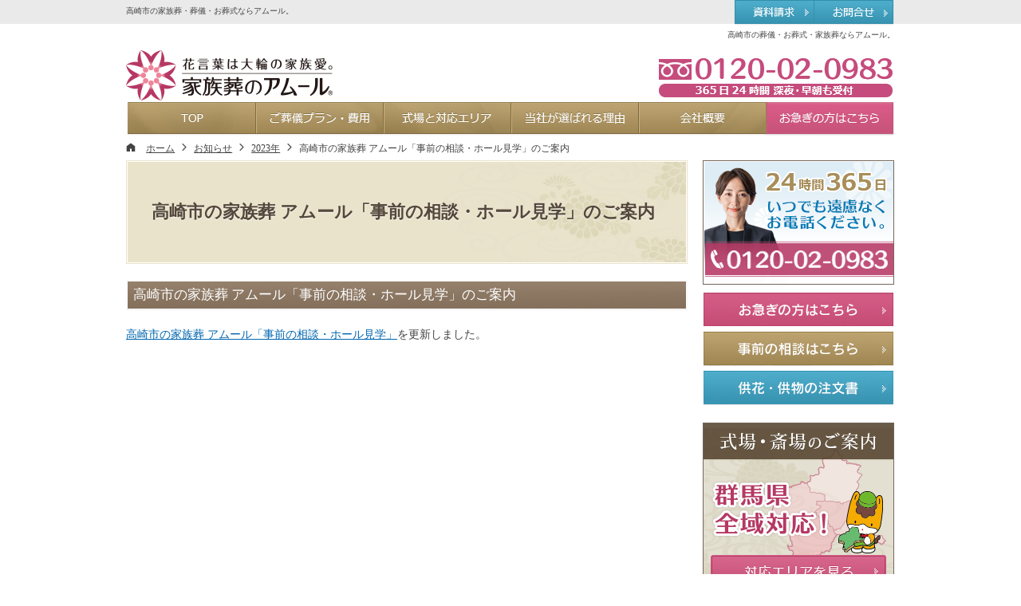

--- FILE ---
content_type: text/html
request_url: https://www.0120-02-0983.com/75whatsnew/n43-2023whatnew/post_2230.html
body_size: 13263
content:
<!DOCTYPE html>
<html lang="ja">
<head>
<meta charset="UTF-8" />
<title>高崎市の家族葬 アムール「事前の相談・ホール見学」のご案内：お知らせ：2023年｜【公式】高崎市の葬儀・お葬式なら「家族葬のアムール」</title>
<meta name="description" content="高崎市の家族葬 アムール「事前の相談・ホール見学」のご案内：お知らせ：2023年&laquo;高崎市の家族葬・ご葬儀・お葬式ならアムール（タイヨウ）にお任せください。私達は、「より多くの方々が安心してお別れができる家族愛のお葬式」そして納得のいくわかりやすいお葬式プラン、お葬式スタイルを提供しております。" />
<meta name="keywords" content="高崎市,家族葬,ご葬儀,お葬式,アムール" />
<meta name="format-detection" content="telephone=no" />
<meta name="viewport" content="width=device-width,initial-scale=1" />
<link rel="stylesheet" href="https://www.0120-02-0983.com/style.css" />
<link rel="stylesheet" href="https://www.0120-02-0983.com/print.css" media="print" />
<link rel="prev" href="https://www.0120-02-0983.com/39event/post_2229.html" title="高崎市の家族葬 アムール「事前の相談・ホール見学」のご案内" />
<link rel="next" href="https://www.0120-02-0983.com/75whatsnew/n43-2023whatnew/post_2214.html" title="スタッフブログ【神道の拝礼作法】更新案内" />
<!--[if lt IE 9]><script src="https://www.0120-02-0983.com/js/ie.js"></script><![endif]-->
<script src="https://www.0120-02-0983.com/js/jquery.js"></script>
<script src="https://www.0120-02-0983.com/js/shared.js"></script>
<script src="https://www.0120-02-0983.com/js/chart.js"></script>
<script src="https://www.0120-02-0983.com/js/jquery.rwdImageMaps.min.js"></script>
<!-- Google tag (gtag.js) -->
<script async src="https://www.googletagmanager.com/gtag/js?id=G-PJPB0KKJTG"></script>
<script>
  window.dataLayer = window.dataLayer || [];
  function gtag(){dataLayer.push(arguments);}
  gtag('js', new Date());

  gtag('config', 'G-PJPB0KKJTG');
</script>

</head>
<body id="e-post_2230" class="p-entry p-75whatsnew p-75whatsnew p-n43-2023whatnew type-a-n">
<div id="top" class="wrap">
<header id="header" role="banner">
<h1>高崎市の家族葬 アムール「事前の相談・ホール見学」のご案内</h1>
<p>高崎市の葬儀・お葬式・家族葬ならアムール。</p>
<h2><a href="https://www.0120-02-0983.com/" rel="home">高崎市の家族葬・葬儀・お葬式ならアムール。</a></h2>
<p><a href="https://www.0120-02-0983.com/" rel="home"><img src="https://www.0120-02-0983.com/header_logo.png" alt="タイヨウ | 高崎市の家族葬・ご葬儀・お葬式" /></a></p>
</header>
<div id="main" role="main">
<article id="a-post_2230">
<h3>高崎市の家族葬 アムール「事前の相談・ホール見学」のご案内</h3>
<div class="content">
<p><a href="/39event/post_2229.html">高崎市の家族葬 アムール「事前の相談・ホール見学」</a>を更新しました。</p>
</div>
</article>
</div><aside id="side" role="complementary">
<ul>
<li class="contact">
<img src="/images/banner_contact.png" alt="葬儀ご相談ダイヤル365日24時間いつでも遠慮なくお電話ください。" /></li>
<li><a href="/65quick/"><img src="/images/btn_quick.png" alt="お急ぎの方はこちら" /></a></li>
<li><a href="/60consultation/"><img src="/images/btn_consultation.png" alt="事前相談の方はこちら" /></a></li>
<li><a href="/70order/"><img src="/images/btn_order.png" alt="供花・供物注文はこちら" /></a></li></ul>
<ul>
<li><a href="/30area/"><img src="/images/banner_area.png" alt="対応エリアについて式場・斎場のご案内" /></a></li>
<li><a href="/contactssl2.html"><img src="/images/banner_request.png" alt="無料資料請求" /></a></li>
<li><a href="/38free/"><img src="/images/banner_member.png" alt="無料会員サービスのご案内" /></a></li>
<li><a href="/33amour-hall/"><img src="/images/bannar_ichinichi.png" alt="アムール箕郷ホールのご案内" /></a></li>
<li><a href="/34taiyou-hall/"><img src="/images/bannar_shasou.png" alt="タイヨウ群馬聖苑のご案内" /></a></li>
<li><a href="/60consultation/post_685.html"><img src="/images/bannar_consul.png" alt="事前相談・来館相談のお知らせ" /></a></li>
<li><a href="/39event/"><img src="/images/bannar_event.png" alt="お勧めイベント情報" /></a></li>
<li><a href="/37member-store/"><img src="/images/banner_member-store.png" alt="アムール会員の会員特典" /></a></li>
</ul>
<nav id="menu" role="navigation">
<ul>
<li><a href="https://www.0120-02-0983.com/" rel="home">ホーム</a></li>
<li><a href="https://www.0120-02-0983.com/10search/">葬儀プランを探す</a>
<ul>
<li><a href="https://www.0120-02-0983.com/10sub-plan/">様々なプランから探す</a></li>
<li><a href="https://www.0120-02-0983.com/10sub-ranking/">ご依頼ランキングで探す</a></li>
<li><a href="https://www.0120-02-0983.com/10sub-cost/">費用で探す</a></li>
<li><a href="https://www.0120-02-0983.com/10sub-situation/">シチュエーションで探す</a></li>
</ul>
</li>
<li><a href="https://www.0120-02-0983.com/15first/">はじめての方へ</a></li>
<li><a href="https://www.0120-02-0983.com/20flow/">葬儀・葬儀後の流れ</a></li>
<li><a href="https://www.0120-02-0983.com/22after-funeral/">お葬式の後</a></li>
<li><a href="https://www.0120-02-0983.com/25plan/">ご葬儀プラン・費用</a></li>
<li><a href="https://www.0120-02-0983.com/26saijyou/">公営斎場</a>
<ul>
<li><a href="https://www.0120-02-0983.com/2601takasakisisaijyou/">高崎斎場</a></li>
<li><a href="https://www.0120-02-0983.com/2602harukuraseien/">はるなくらぶち聖苑</a></li>
<li><a href="https://www.0120-02-0983.com/2603maebasisaijyo/">前橋斎場</a></li>
<li><a href="https://www.0120-02-0983.com/2604sirayuriseien/">しらゆり聖苑</a></li>
<li><a href="https://www.0120-02-0983.com/2605kaburaseien/">かぶら聖苑</a></li>
<li><a href="https://www.0120-02-0983.com/2606sumiregaokaseien/">すみれケ丘聖苑</a></li>
</ul>
</li>
<li><a href="https://www.0120-02-0983.com/27ofuse/">高崎市のお布施</a></li>
<li><a href="https://www.0120-02-0983.com/28maebasiofuse/">前橋市のお布施</a></li>
<li><a href="https://www.0120-02-0983.com/30area/">式場と対応エリア</a></li>
<li><a href="https://www.0120-02-0983.com/33amour-hall/">家族葬ホールのご案内</a></li>
<li><a href="https://www.0120-02-0983.com/34taiyou-hall/">社葬・合同葬・お別れ会</a></li>
<li><a href="https://www.0120-02-0983.com/35reason/">当社が選ばれる理由</a>
<ul>
</ul>
</li>
<li><a href="https://www.0120-02-0983.com/36change/">アムールのチェンジ割</a></li>
<li><a href="https://www.0120-02-0983.com/37member-store/">アムール会員の会員特典</a></li>
<li><a href="https://www.0120-02-0983.com/38free/">無料会員サービス</a></li>
<li><a href="https://www.0120-02-0983.com/39event/">お勧めイベント情報</a></li>
<li><a href="https://www.0120-02-0983.com/case/">アムールの演出事例</a></li>
<li><a href="https://www.0120-02-0983.com/42land-recruitment/">葬祭ホール用地募集</a></li>
<li><a href="https://www.0120-02-0983.com/43sdgs/">SDGsの取り組み</a></li>
<li><a href="https://www.0120-02-0983.com/45faq/">よくあるご質問</a></li>
<li><a href="https://www.0120-02-0983.com/46guide/">互助会のトラブル防止</a></li>
<li><a href="https://www.0120-02-0983.com/50staff/">求める人物像</a></li>
<li><a href="https://www.0120-02-0983.com/55company/">会社概要</a></li>
<li><a href="https://www.0120-02-0983.com/57media_ad/">メディア掲載広告</a></li>
<li><a href="https://www.0120-02-0983.com/60consultation/">無料相談・事前相談</a></li>
<li><a href="https://www.0120-02-0983.com/contactssl2.html">無料資料請求</a></li>
<li><a href="https://www.0120-02-0983.com/contactssl.html">お問合せ</a></li>
<li><a href="https://www.0120-02-0983.com/65quick/">お急ぎの方へ</a></li>
<li><a href="https://www.0120-02-0983.com/70order/">供花・供物の注文書</a></li>
<li><a href="https://www.0120-02-0983.com/72buddhist-altar/">現代仏壇・仏具</a></li>
<li><a href="https://www.0120-02-0983.com/73tombstone/">お墓の基礎知識</a></li>
<li><a href="https://www.0120-02-0983.com/75whatsnew/">お知らせ</a></li>
<li><a href="https://www.0120-02-0983.com/archives.html">サイトマップ</a></li>
</ul>
</nav>
<ul>
<li><a href="/images/2016_howto.pdf" target="new"><img src="/images/banner_pdf.png" alt="お葬式の連絡先とチェックシート" /></a></li>
<li><a href="/diaryblog/" target="new"><img src="/images/banner_blog.png" alt="スタッフブログ私たちのご葬儀" /></a></li>
<li><a href="/hanahiro.html"><img src="/images/banner_hanahiro.png" alt="フラワーショップ花弘" /></a></li>
<li><a href="/22after-funeral/"><img src="/images/banner_after.png" alt="お葬式の後" /></a></li>
<li><a href="/kiake.html"><img src="/images/banner_kiake.png" alt="忌明け法要" /></a></li>
<li><a href="/arabon.html"><img src="/images/banner_arabon.png" alt="新盆" /></a></li>
<li><a href="/72buddhist-altar/"><img src="/images/banner_item.png" alt="現代仏壇・仏具" /></a></li>
<li><a href="/73tombstone/"><img src="/images/banner_ohaka.png" alt="お墓の基礎知識" /></a></li>
<li><a href="https://www.kgsm.jp/gojyokai/" target="new"><img src="/images/banner_kugishima-LO.jpg" alt="釘島総合法律事務所" /></a></li>
<li><a href="https://www.toshogu.net/maebashi/" target="new"><img src="/images/banner_m-toshougu.jpg" alt="前橋東照宮" /></a></li>
<li><a href="https://takasaki-fc.com/" target="new"><img src="/images/banner_FCtakasaki.jpg" alt="高崎フットボールクラブ" /></a></li>
<li><a href="https://takasaki-fc.com/" target="new"><img src="/images/banner_ASSBLONSA TAKASAKI.jpg" alt="アスブロンサ高崎FC" /></a></li>
<li><a href="https://www.kaiyo-sankotsu.com/" target="new"><img src="/images/banner_towae.jpg" alt="海洋散骨トワエ" /></a></li></ul></aside>
</div>
<div id="gnav">
<ul class="wrap">
<li><a href="/contactssl2.html">資料請求</a></li><li><a href="/contactssl.html">お問合せ</a></li>
</ul>
<div class="wrap"><a href="tel:0120020983" onclick="ga('send','event','click','tel-tap');">0120-02-0983</a></div>
</div>
<nav id="global"><div class="wrap">
<dl><dt id="navbtn"><a href="#menu">Menu</a></dt><dd>
<ul>
<li class="list-1"><a href="https://www.0120-02-0983.com/" rel="home"><span>ホーム</span></a></li>
<li class="list-2"><a href="https://www.0120-02-0983.com/25plan/"><span>ご葬儀プラン・費用</span></a></li>
<li class="list-3"><a href="https://www.0120-02-0983.com/30area/"><span>式場と対応エリア</span></a></li>
<li class="list-4"><a href="https://www.0120-02-0983.com/35reason/"><span>当社が選ばれる理由</span></a></li>
<li class="list-5"><a href="https://www.0120-02-0983.com/55company/"><span>会社概要</span></a></li>
<li class="list-6"><a href="https://www.0120-02-0983.com/65quick/"><span>お急ぎの方へ</span></a></li>
</ul>
</dd></dl>
</div></nav>
<nav id="topicpath"><ol class="wrap">
<li itemscope itemtype="http://data-vocabulary.org/Breadcrumb"><a href="https://www.0120-02-0983.com/" rel="home" itemprop="url"><span itemprop="title">ホーム</span></a></li><li itemscope itemtype="http://data-vocabulary.org/Breadcrumb"><a href="https://www.0120-02-0983.com/75whatsnew/" itemprop="url"><span itemprop="title">お知らせ</span></a></li><li itemscope itemtype="http://data-vocabulary.org/Breadcrumb"><a href="https://www.0120-02-0983.com/n43-2023whatnew/" itemprop="url"><span itemprop="title">2023年</span></a></li><li><span>高崎市の家族葬 アムール「事前の相談・ホール見学」のご案内</span></li>
</ol></nav>
<footer id="footer" role="contentinfo">
<div id="info" class="wrap" itemscope itemtype="http://schema.org/Organization">
<dl>
<dt><span itemprop="name" id="sitename">タイヨウ</span></dt>
<dd>
<div>
<address>
<span>24時間年中無休｜携帯・公衆電話OK</span>
<span id="tel"><a href="tel:0120020983" onclick="ga('send','event','click','tel-tap');"><span itemprop="telephone">0120-02-0983</span></a></span>
</address>
</div>
<a href="https://www.0120-02-0983.com/contactssl.html" class="btn-form" itemprop="makesOffer">お問合せはこちら</a>
</dd>
</dl>
<ul>
<li><a href="/55company/">会社概要</a></li><li><a href="/privacy.html">プライバシーポリシー</a></li><li><a href="/archives.html">サイトマップ</a></li>
</ul>
<a itemprop="url" href="https://www.0120-02-0983.com/" rel="home"><img itemprop="logo" src="https://www.0120-02-0983.com/footer_banner.png" alt="様々なプランをご用意、【公式】高崎市の葬儀・お葬式なら「家族葬のアムール」におまかせ下さい" /></a>
<h3>Copyright (C) 2015-2026 <a href="https://www.0120-02-0983.com/" rel="home">高崎市・前橋市の家族葬・ご葬儀・お葬式ならタイヨウ</a><span>｜ All Rights Reserved.</span></h3>
</div>
</footer>
</body>
</html>

--- FILE ---
content_type: application/javascript
request_url: https://www.0120-02-0983.com/js/shared.js
body_size: 4632
content:
$(function(){
var head=document.getElementsByTagName("head")[0],ua=navigator.userAgent.toLowerCase();
if(ua.match(/msie/)||ua.match(/trident/)){var IEv=ua.match(/(msie\s|rv:)([\d\.]+)/)[2];}
if(IEv>5){var IEx=document.createElement("meta");IEx.setAttribute("http-equiv","X-UA-Compatible");with(IEx){content="IE=edge";}var IEv=document.getElementsByName("viewport").item(0);IEv.setAttribute("content","width=auto,initial-scale=1");head.insertBefore(IEx,IEv);}
if(IEv<9){$(".wrap").css({"width":960+"px"});}
var _touch=("ontouchstart" in document) ? "touchstart" : "click";
$(document).on(_touch,"a[href^=#]",function(){var href=$(this).attr("href"),target=$(href=="#"||href==""?"html":href),position=target.offset().top;if($(this).hasClass("nos")){}else{$("html,body").animate({scrollTop:position},500,"swing");}return false;});
$("dl.box>dd").hide();$(document).on(_touch,"dl.box>dt",function(){$(this).toggleClass("on");$(this).next("dd:not(:animated)").slideToggle("slow");});$("dl.open>dt").trigger("click");
$(document).on(_touch,".open_popup",function(){var newPopup,target=$(this).attr("target").split(":"),options="toolbar=no,menubar=no,status=yes,scrollbars=yes,resizable=yes",x=(screen.availWidth-target[1])/2,y=(screen.availHeight-target[2])/2;newPopup=window.open($(this).attr("href"),target[0],"width="+target[1]+",height="+target[2]+",left="+x+",top="+y+options);newPopup.focus();return false;});
$(document).on(_touch,".close_popup",function(){var nvua=navigator.userAgent;if(IEv>5){}else if(ua.indexOf("gecko")>=0){win=window;if(!window.opener||window.opener.closed){$(this).text("No Popup");}else{top.close();}}top.close();return false;});
if(_touch=="click"){
$("a img").on({"mouseenter":function(){if($(this).hasClass("nof")){}else{$(this).fadeTo("fast",0.8);}},"mouseleave":function(){$(this).fadeTo("normal",1.0);}});
}else{
$("a img").on({_touch:function(){if($(this).hasClass("nof")){}else{$(this).fadeTo("fast",0.8);}},"touchend touchcancel":function(){$(this).fadeTo("normal",1.0);}});
}
var area=$(document.getElementById("area"));
var inbnr=$(document.getElementById("inbnr"));
var message=$(document.getElementById("message"));
var reasonbnr=$(document.getElementById("reasonbnr"));
var siteurl=$(document.getElementById("info")).find("h3").find("a").attr("href");
var tellink=$(document.getElementById("tel")).find("a").attr("href");
var navbtn=$(document.getElementById("navbtn")).width();
if(ua.indexOf("iphone")>0||ua.indexOf("android")>0){
$("body").append("<div id='up'><a href='#top'>PageTop</a></div><ul id='pnav-sp'><li><a href='"+siteurl+"' rel='home'>Home</a></li><li><a href='#menu'>Menu</a></li><li><a href='#top'>PageTop</a></li><li class='tel'><a href='"+tellink+"' onclick=\"ga(\'send\',\'event\',\'click\',\'tel-tap\');\">Tel</a></li></ul>");
}else{
$(document).on("click","a[href^=tel]",function(){return false;});
$("body").append("<div id='up'><a href='#top'>PageTop</a></div><ul id='pnav'><li><a href='"+siteurl+"' rel='home'>Home</a></li><li><a href='#menu'>Menu</a></li><li><a href='#top'>PageTop</a></li></ul>");
}
//if(document.getElementById("reasonbnr")!=null){$("#spplus").before("<div id='reasonbnr-sp' class='spview'>"+reasonbnr.html()+"</div>");}
//if(document.getElementById("area")!=null){$("#reasonbnr-sp").before("<div id='area-sp'>"+area.html()+"</div>");}
//if(document.getElementById("message")!=null){$("#area-sp").before("<div id='message-sp' class='spview'>"+message.html()+"</div>");}
var topBtn=$(document.getElementById("up"));topBtn.css({opacity:"0.8"});topBtn.hide();
var pnav=$(document.getElementById("pnav"));pnav.hide();
var spBtn=$(document.getElementById("area-sp"));spBtn.hide();
var spBnr=$(".spview");spBnr.hide();
$(window).on("load scroll resize",function(){
var ww=window.innerWidth ? window.innerWidth: $(window).width();
if(ww<721){topBtn.hide();spBtn.show();/*area.hide();message.hide();reasonbnr.hide();*/spBnr.show();inbnr.hide();if($(this).scrollTop()>100){pnav.fadeIn();}else{pnav.fadeOut();}}
else{pnav.hide();spBtn.hide();/*area.show();message.show();reasonbnr.show();spBnr.hide();*/inbnr.show();if($(this).scrollTop()>100){topBtn.fadeIn();}else{topBtn.fadeOut();}}
if(navbtn>0){}
else{}
});
});

document.addEventListener('DOMContentLoaded', function() {
function setTimeOnce() {
const now = new Date();
const hours = now.getHours().toString().padStart(2, '0');
const minutes = now.getMinutes().toString().padStart(2, '0');
const timeElement = document.getElementById('clock');
if (timeElement) {timeElement.textContent = `${hours}:${minutes}`;}
}
setTimeOnce();});

$(document).ready(function(e) {
  $('img[usemap]').rwdImageMaps();
});